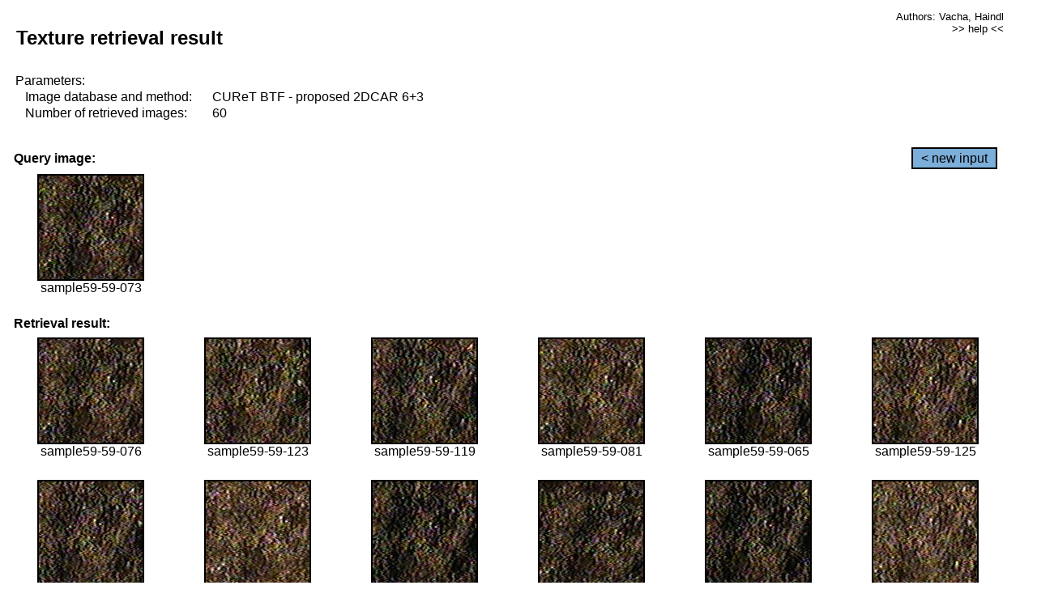

--- FILE ---
content_type: text/html;charset=UTF-8
request_url: http://cbir.utia.cas.cz/retrievalWebDemoCuret/RetrieveImages?database=0&database2=-1&input=5375&number=60&paging=27
body_size: 48799
content:


<!DOCTYPE HTML PUBLIC "-//W3C//DTD HTML 4.01 Transitional//EN"
"http://www.w3.org/TR/html4/loose.dtd">

<html>
  <head>
        <LINK REL="stylesheet" TYPE="text/css" HREF="retr.css">
    <meta http-equiv="Content-Type" content="text/html; charset=UTF-8">
    <title>Demonstration of MRF Illumination Invariants - http://ro.utia.cz/</title>
    <script>
     function toggleHelp() {
       var obj = document.getElementById('help');
	if (obj.style.display == 'none') {
          obj.style.display = 'block';
	} else {
          obj.style.display = 'none';
	}
     }
    </script>

  </head>
  <body>
     <div onclick="toggleHelp()" id="help" style="position:absolute; display:none; width:70%; height:70%; margin:5% 10%; auto; background-color:lightgray; border:1px solid darkgray; padding:2em;">
	<h1>Help</h1>
        <a href="#" style="display:block; position:absolute; top: 10px; right:10px; border:1px solid gray; padding: 2px 2px 2px 2px; text-decoration: none; color: black">x</a>
        <br>
        <p>This demonstration shows retrieval of similar textures, regardless illumination conditions.
        </p>
        
        <p>
           The CUReT texture database consists of images of 61 materials, each acquired under 92
           different illumination and viewpoint directions.
        </p>
        
        <p>
           Click on the image and system will find other similar images. The images
           are considered to be similar if the structure is similar,
           regardless colour or direction of illumination.
           The result images are ordered from left to right and than top to bottom.
           The first is image is the most similar and than dissimilarity increases.
        </p>
        <p>
           More details on algorithm of finding similar images can be found in the published
           <a href="./">articles</a>.
        </p>
        <br>
        <br>
        <br>
        <br>
        <br>
        <br>
        <br>
        <br>
        <br>
        version: October 22, 2009
 </div>
    
    <table border="0" cellpadding="3" width="98%">
      <tbody>
        <tr><td colspan="4">
            <h2>&nbsp;Texture retrieval result</h2>
          </td><td align="right" valign="top" colspan="2">
            <small><a href="./" class="authors">Authors: Vacha, Haindl</a></small><br>
            <small><a href="#" class="help" onclick="toggleHelp(); return false;">>> help <<</a></small>
        </td></tr>
        <!-- parameters -->
        <tr><td colspan="6">
            <table border="0" cellpadding="0" width="100%"><tbody>
                <tr><td>
                    &nbsp;Parameters:<br/>
                </td></tr>
                <tr><td nowrap>
                    &nbsp;&nbsp;&nbsp;&nbsp;Image database and method:&nbsp;
                  </td><td width="80%">
                    CUReT BTF - proposed 2DCAR 6+3
                  </td>
                  
                </tr>
                <tr><td nowrap>
                    &nbsp;&nbsp;&nbsp;&nbsp;Number of retrieved images:&nbsp;
                  </td><td>
                    60
                  </td>
                </tr>
            </tbody></table>
          </td>
        </tr>
        <tr><td colspan="6">
            <br/>
          </td>
        </tr>
        <!-- query image -->
        <tr><td colspan="5">
            <b>&nbsp;Query image:<br/></b>
            
          </td>
          <td align="right" class="tdbutton">
            <a href="ShowInput?database=0&database2=-1&number=60&paging=27" class="button">&lt; new input</a>
            &nbsp;
          </td>
        </tr>
        <tr><td align="center" valign="top">
            <img src="http://cbir.utia.cas.cz:80/retrievalDemo-data/e16-icip/texs/all/sample59-59-073.jpg" alt="sample59-59-073" title="Name:&nbsp;sample59-59-073,&#13;Number:&nbsp;5375,&#13;Class:&nbsp;sample59" class="texture"
                   
                   
              />
            <br/>sample59-59-073
            <br/><br/>
          </td>
        </tr>
        <!--tr><td colspan="6">
            <br/>
          </td>
        </tr-->
        <!-- result images -->
        
        <tr><td colspan="6">
            <b>&nbsp;Retrieval result:</b>
          </td>
          
        </tr>
        
        <tr>
          
          <td align="center" width="16.666666666666668%"
                    
                        valign="top"
                   
              >
            
            <a href="RetrieveImages?database=0&database2=-1&input=5376&number=60&paging=27">
              <img src="http://cbir.utia.cas.cz:80/retrievalDemo-data/e16-icip/texs/all/sample59-59-076.jpg" alt="sample59-59-076" title="Position:&nbsp;1,&#13;Name:&nbsp;sample59-59-076,&#13;Number:&nbsp;5376,&#13;Distance:&nbsp;294.312,&#13;Class:&nbsp;sample59" class="texture"
                   
                   
                   />
            </a>
            <div>sample59-59-076</div>
            &nbsp;
            
            
          </td>
          
          <td align="center" width="16.666666666666668%"
                    
                        valign="top"
                   
              >
            
            <a href="RetrieveImages?database=0&database2=-1&input=5402&number=60&paging=27">
              <img src="http://cbir.utia.cas.cz:80/retrievalDemo-data/e16-icip/texs/all/sample59-59-123.jpg" alt="sample59-59-123" title="Position:&nbsp;2,&#13;Name:&nbsp;sample59-59-123,&#13;Number:&nbsp;5402,&#13;Distance:&nbsp;296.758,&#13;Class:&nbsp;sample59" class="texture"
                   
                   
                   />
            </a>
            <div>sample59-59-123</div>
            &nbsp;
            
            
          </td>
          
          <td align="center" width="16.666666666666668%"
                    
                        valign="top"
                   
              >
            
            <a href="RetrieveImages?database=0&database2=-1&input=5399&number=60&paging=27">
              <img src="http://cbir.utia.cas.cz:80/retrievalDemo-data/e16-icip/texs/all/sample59-59-119.jpg" alt="sample59-59-119" title="Position:&nbsp;3,&#13;Name:&nbsp;sample59-59-119,&#13;Number:&nbsp;5399,&#13;Distance:&nbsp;297.622,&#13;Class:&nbsp;sample59" class="texture"
                   
                   
                   />
            </a>
            <div>sample59-59-119</div>
            &nbsp;
            
            
          </td>
          
          <td align="center" width="16.666666666666668%"
                    
                        valign="top"
                   
              >
            
            <a href="RetrieveImages?database=0&database2=-1&input=5379&number=60&paging=27">
              <img src="http://cbir.utia.cas.cz:80/retrievalDemo-data/e16-icip/texs/all/sample59-59-081.jpg" alt="sample59-59-081" title="Position:&nbsp;4,&#13;Name:&nbsp;sample59-59-081,&#13;Number:&nbsp;5379,&#13;Distance:&nbsp;300.516,&#13;Class:&nbsp;sample59" class="texture"
                   
                   
                   />
            </a>
            <div>sample59-59-081</div>
            &nbsp;
            
            
          </td>
          
          <td align="center" width="16.666666666666668%"
                    
                        valign="top"
                   
              >
            
            <a href="RetrieveImages?database=0&database2=-1&input=5372&number=60&paging=27">
              <img src="http://cbir.utia.cas.cz:80/retrievalDemo-data/e16-icip/texs/all/sample59-59-065.jpg" alt="sample59-59-065" title="Position:&nbsp;5,&#13;Name:&nbsp;sample59-59-065,&#13;Number:&nbsp;5372,&#13;Distance:&nbsp;302.431,&#13;Class:&nbsp;sample59" class="texture"
                   
                   
                   />
            </a>
            <div>sample59-59-065</div>
            &nbsp;
            
            
          </td>
          
          <td align="center" width="16.666666666666668%"
                    
                        valign="top"
                   
              >
            
            <a href="RetrieveImages?database=0&database2=-1&input=5403&number=60&paging=27">
              <img src="http://cbir.utia.cas.cz:80/retrievalDemo-data/e16-icip/texs/all/sample59-59-125.jpg" alt="sample59-59-125" title="Position:&nbsp;6,&#13;Name:&nbsp;sample59-59-125,&#13;Number:&nbsp;5403,&#13;Distance:&nbsp;305.769,&#13;Class:&nbsp;sample59" class="texture"
                   
                   
                   />
            </a>
            <div>sample59-59-125</div>
            &nbsp;
            
            
          </td>
          
          
          
        </tr>
        
        <tr>
          
          <td align="center" width="16.666666666666668%"
                    
                        valign="top"
                   
              >
            
            <a href="RetrieveImages?database=0&database2=-1&input=5400&number=60&paging=27">
              <img src="http://cbir.utia.cas.cz:80/retrievalDemo-data/e16-icip/texs/all/sample59-59-121.jpg" alt="sample59-59-121" title="Position:&nbsp;7,&#13;Name:&nbsp;sample59-59-121,&#13;Number:&nbsp;5400,&#13;Distance:&nbsp;313.143,&#13;Class:&nbsp;sample59" class="texture"
                   
                   
                   />
            </a>
            <div>sample59-59-121</div>
            &nbsp;
            
            
          </td>
          
          <td align="center" width="16.666666666666668%"
                    
                        valign="top"
                   
              >
            
            <a href="RetrieveImages?database=0&database2=-1&input=5354&number=60&paging=27">
              <img src="http://cbir.utia.cas.cz:80/retrievalDemo-data/e16-icip/texs/all/sample59-59-042.jpg" alt="sample59-59-042" title="Position:&nbsp;8,&#13;Name:&nbsp;sample59-59-042,&#13;Number:&nbsp;5354,&#13;Distance:&nbsp;316.658,&#13;Class:&nbsp;sample59" class="texture"
                   
                   
                   />
            </a>
            <div>sample59-59-042</div>
            &nbsp;
            
            
          </td>
          
          <td align="center" width="16.666666666666668%"
                    
                        valign="top"
                   
              >
            
            <a href="RetrieveImages?database=0&database2=-1&input=5397&number=60&paging=27">
              <img src="http://cbir.utia.cas.cz:80/retrievalDemo-data/e16-icip/texs/all/sample59-59-116.jpg" alt="sample59-59-116" title="Position:&nbsp;9,&#13;Name:&nbsp;sample59-59-116,&#13;Number:&nbsp;5397,&#13;Distance:&nbsp;316.876,&#13;Class:&nbsp;sample59" class="texture"
                   
                   
                   />
            </a>
            <div>sample59-59-116</div>
            &nbsp;
            
            
          </td>
          
          <td align="center" width="16.666666666666668%"
                    
                        valign="top"
                   
              >
            
            <a href="RetrieveImages?database=0&database2=-1&input=5374&number=60&paging=27">
              <img src="http://cbir.utia.cas.cz:80/retrievalDemo-data/e16-icip/texs/all/sample59-59-071.jpg" alt="sample59-59-071" title="Position:&nbsp;10,&#13;Name:&nbsp;sample59-59-071,&#13;Number:&nbsp;5374,&#13;Distance:&nbsp;317.214,&#13;Class:&nbsp;sample59" class="texture"
                   
                   
                   />
            </a>
            <div>sample59-59-071</div>
            &nbsp;
            
            
          </td>
          
          <td align="center" width="16.666666666666668%"
                    
                        valign="top"
                   
              >
            
            <a href="RetrieveImages?database=0&database2=-1&input=5396&number=60&paging=27">
              <img src="http://cbir.utia.cas.cz:80/retrievalDemo-data/e16-icip/texs/all/sample59-59-114.jpg" alt="sample59-59-114" title="Position:&nbsp;11,&#13;Name:&nbsp;sample59-59-114,&#13;Number:&nbsp;5396,&#13;Distance:&nbsp;317.606,&#13;Class:&nbsp;sample59" class="texture"
                   
                   
                   />
            </a>
            <div>sample59-59-114</div>
            &nbsp;
            
            
          </td>
          
          <td align="center" width="16.666666666666668%"
                    
                        valign="top"
                   
              >
            
            <a href="RetrieveImages?database=0&database2=-1&input=5406&number=60&paging=27">
              <img src="http://cbir.utia.cas.cz:80/retrievalDemo-data/e16-icip/texs/all/sample59-59-131.jpg" alt="sample59-59-131" title="Position:&nbsp;12,&#13;Name:&nbsp;sample59-59-131,&#13;Number:&nbsp;5406,&#13;Distance:&nbsp;317.87,&#13;Class:&nbsp;sample59" class="texture"
                   
                   
                   />
            </a>
            <div>sample59-59-131</div>
            &nbsp;
            
            
          </td>
          
          
          
        </tr>
        
        <tr>
          
          <td align="center" width="16.666666666666668%"
                    
                        valign="top"
                   
              >
            
            <a href="RetrieveImages?database=0&database2=-1&input=5418&number=60&paging=27">
              <img src="http://cbir.utia.cas.cz:80/retrievalDemo-data/e16-icip/texs/all/sample59-59-156.jpg" alt="sample59-59-156" title="Position:&nbsp;13,&#13;Name:&nbsp;sample59-59-156,&#13;Number:&nbsp;5418,&#13;Distance:&nbsp;318.431,&#13;Class:&nbsp;sample59" class="texture"
                   
                   
                   />
            </a>
            <div>sample59-59-156</div>
            &nbsp;
            
            
          </td>
          
          <td align="center" width="16.666666666666668%"
                    
                        valign="top"
                   
              >
            
            <a href="RetrieveImages?database=0&database2=-1&input=5338&number=60&paging=27">
              <img src="http://cbir.utia.cas.cz:80/retrievalDemo-data/e16-icip/texs/all/sample59-59-014.jpg" alt="sample59-59-014" title="Position:&nbsp;14,&#13;Name:&nbsp;sample59-59-014,&#13;Number:&nbsp;5338,&#13;Distance:&nbsp;319.312,&#13;Class:&nbsp;sample59" class="texture"
                   
                   
                   />
            </a>
            <div>sample59-59-014</div>
            &nbsp;
            
            
          </td>
          
          <td align="center" width="16.666666666666668%"
                    
                        valign="top"
                   
              >
            
            <a href="RetrieveImages?database=0&database2=-1&input=5342&number=60&paging=27">
              <img src="http://cbir.utia.cas.cz:80/retrievalDemo-data/e16-icip/texs/all/sample59-59-022.jpg" alt="sample59-59-022" title="Position:&nbsp;15,&#13;Name:&nbsp;sample59-59-022,&#13;Number:&nbsp;5342,&#13;Distance:&nbsp;319.774,&#13;Class:&nbsp;sample59" class="texture"
                   
                   
                   />
            </a>
            <div>sample59-59-022</div>
            &nbsp;
            
            
          </td>
          
          <td align="center" width="16.666666666666668%"
                    
                        valign="top"
                   
              >
            
            <a href="RetrieveImages?database=0&database2=-1&input=5348&number=60&paging=27">
              <img src="http://cbir.utia.cas.cz:80/retrievalDemo-data/e16-icip/texs/all/sample59-59-033.jpg" alt="sample59-59-033" title="Position:&nbsp;16,&#13;Name:&nbsp;sample59-59-033,&#13;Number:&nbsp;5348,&#13;Distance:&nbsp;320.404,&#13;Class:&nbsp;sample59" class="texture"
                   
                   
                   />
            </a>
            <div>sample59-59-033</div>
            &nbsp;
            
            
          </td>
          
          <td align="center" width="16.666666666666668%"
                    
                        valign="top"
                   
              >
            
            <a href="RetrieveImages?database=0&database2=-1&input=5383&number=60&paging=27">
              <img src="http://cbir.utia.cas.cz:80/retrievalDemo-data/e16-icip/texs/all/sample59-59-090.jpg" alt="sample59-59-090" title="Position:&nbsp;17,&#13;Name:&nbsp;sample59-59-090,&#13;Number:&nbsp;5383,&#13;Distance:&nbsp;321.616,&#13;Class:&nbsp;sample59" class="texture"
                   
                   
                   />
            </a>
            <div>sample59-59-090</div>
            &nbsp;
            
            
          </td>
          
          <td align="center" width="16.666666666666668%"
                    
                        valign="top"
                   
              >
            
            <a href="RetrieveImages?database=0&database2=-1&input=5373&number=60&paging=27">
              <img src="http://cbir.utia.cas.cz:80/retrievalDemo-data/e16-icip/texs/all/sample59-59-068.jpg" alt="sample59-59-068" title="Position:&nbsp;18,&#13;Name:&nbsp;sample59-59-068,&#13;Number:&nbsp;5373,&#13;Distance:&nbsp;321.909,&#13;Class:&nbsp;sample59" class="texture"
                   
                   
                   />
            </a>
            <div>sample59-59-068</div>
            &nbsp;
            
            
          </td>
          
          
          
        </tr>
        
        <tr>
          
          <td align="center" width="16.666666666666668%"
                    
                        valign="top"
                   
              >
            
            <a href="RetrieveImages?database=0&database2=-1&input=5419&number=60&paging=27">
              <img src="http://cbir.utia.cas.cz:80/retrievalDemo-data/e16-icip/texs/all/sample59-59-158.jpg" alt="sample59-59-158" title="Position:&nbsp;19,&#13;Name:&nbsp;sample59-59-158,&#13;Number:&nbsp;5419,&#13;Distance:&nbsp;322.663,&#13;Class:&nbsp;sample59" class="texture"
                   
                   
                   />
            </a>
            <div>sample59-59-158</div>
            &nbsp;
            
            
          </td>
          
          <td align="center" width="16.666666666666668%"
                    
                        valign="top"
                   
              >
            
            <a href="RetrieveImages?database=0&database2=-1&input=5378&number=60&paging=27">
              <img src="http://cbir.utia.cas.cz:80/retrievalDemo-data/e16-icip/texs/all/sample59-59-079.jpg" alt="sample59-59-079" title="Position:&nbsp;20,&#13;Name:&nbsp;sample59-59-079,&#13;Number:&nbsp;5378,&#13;Distance:&nbsp;323.581,&#13;Class:&nbsp;sample59" class="texture"
                   
                   
                   />
            </a>
            <div>sample59-59-079</div>
            &nbsp;
            
            
          </td>
          
          <td align="center" width="16.666666666666668%"
                    
                        valign="top"
                   
              >
            
            <a href="RetrieveImages?database=0&database2=-1&input=5417&number=60&paging=27">
              <img src="http://cbir.utia.cas.cz:80/retrievalDemo-data/e16-icip/texs/all/sample59-59-155.jpg" alt="sample59-59-155" title="Position:&nbsp;21,&#13;Name:&nbsp;sample59-59-155,&#13;Number:&nbsp;5417,&#13;Distance:&nbsp;323.716,&#13;Class:&nbsp;sample59" class="texture"
                   
                   
                   />
            </a>
            <div>sample59-59-155</div>
            &nbsp;
            
            
          </td>
          
          <td align="center" width="16.666666666666668%"
                    
                        valign="top"
                   
              >
            
            <a href="RetrieveImages?database=0&database2=-1&input=5390&number=60&paging=27">
              <img src="http://cbir.utia.cas.cz:80/retrievalDemo-data/e16-icip/texs/all/sample59-59-102.jpg" alt="sample59-59-102" title="Position:&nbsp;22,&#13;Name:&nbsp;sample59-59-102,&#13;Number:&nbsp;5390,&#13;Distance:&nbsp;324.459,&#13;Class:&nbsp;sample59" class="texture"
                   
                   
                   />
            </a>
            <div>sample59-59-102</div>
            &nbsp;
            
            
          </td>
          
          <td align="center" width="16.666666666666668%"
                    
                        valign="top"
                   
              >
            
            <a href="RetrieveImages?database=0&database2=-1&input=5398&number=60&paging=27">
              <img src="http://cbir.utia.cas.cz:80/retrievalDemo-data/e16-icip/texs/all/sample59-59-117.jpg" alt="sample59-59-117" title="Position:&nbsp;23,&#13;Name:&nbsp;sample59-59-117,&#13;Number:&nbsp;5398,&#13;Distance:&nbsp;324.482,&#13;Class:&nbsp;sample59" class="texture"
                   
                   
                   />
            </a>
            <div>sample59-59-117</div>
            &nbsp;
            
            
          </td>
          
          <td align="center" width="16.666666666666668%"
                    
                        valign="top"
                   
              >
            
            <a href="RetrieveImages?database=0&database2=-1&input=5415&number=60&paging=27">
              <img src="http://cbir.utia.cas.cz:80/retrievalDemo-data/e16-icip/texs/all/sample59-59-152.jpg" alt="sample59-59-152" title="Position:&nbsp;24,&#13;Name:&nbsp;sample59-59-152,&#13;Number:&nbsp;5415,&#13;Distance:&nbsp;324.685,&#13;Class:&nbsp;sample59" class="texture"
                   
                   
                   />
            </a>
            <div>sample59-59-152</div>
            &nbsp;
            
            
          </td>
          
          
          
        </tr>
        
        <tr>
          
          <td align="center" width="16.666666666666668%"
                    
                        valign="top"
                   
              >
            
            <a href="RetrieveImages?database=0&database2=-1&input=5421&number=60&paging=27">
              <img src="http://cbir.utia.cas.cz:80/retrievalDemo-data/e16-icip/texs/all/sample59-59-161.jpg" alt="sample59-59-161" title="Position:&nbsp;25,&#13;Name:&nbsp;sample59-59-161,&#13;Number:&nbsp;5421,&#13;Distance:&nbsp;324.856,&#13;Class:&nbsp;sample59" class="texture"
                   
                   
                   />
            </a>
            <div>sample59-59-161</div>
            &nbsp;
            
            
          </td>
          
          <td align="center" width="16.666666666666668%"
                    
                        valign="top"
                   
              >
            
            <a href="RetrieveImages?database=0&database2=-1&input=5401&number=60&paging=27">
              <img src="http://cbir.utia.cas.cz:80/retrievalDemo-data/e16-icip/texs/all/sample59-59-122.jpg" alt="sample59-59-122" title="Position:&nbsp;26,&#13;Name:&nbsp;sample59-59-122,&#13;Number:&nbsp;5401,&#13;Distance:&nbsp;325.36,&#13;Class:&nbsp;sample59" class="texture"
                   
                   
                   />
            </a>
            <div>sample59-59-122</div>
            &nbsp;
            
            
          </td>
          
          <td align="center" width="16.666666666666668%"
                    
                        valign="top"
                   
              >
            
            <a href="RetrieveImages?database=0&database2=-1&input=5395&number=60&paging=27">
              <img src="http://cbir.utia.cas.cz:80/retrievalDemo-data/e16-icip/texs/all/sample59-59-112.jpg" alt="sample59-59-112" title="Position:&nbsp;27,&#13;Name:&nbsp;sample59-59-112,&#13;Number:&nbsp;5395,&#13;Distance:&nbsp;325.951,&#13;Class:&nbsp;sample59" class="texture"
                   
                   
                   />
            </a>
            <div>sample59-59-112</div>
            &nbsp;
            
            
          </td>
          
          <td align="center" width="16.666666666666668%"
                    
                        valign="top"
                   
              >
            
            <a href="RetrieveImages?database=0&database2=-1&input=5387&number=60&paging=27">
              <img src="http://cbir.utia.cas.cz:80/retrievalDemo-data/e16-icip/texs/all/sample59-59-097.jpg" alt="sample59-59-097" title="Position:&nbsp;28,&#13;Name:&nbsp;sample59-59-097,&#13;Number:&nbsp;5387,&#13;Distance:&nbsp;325.985,&#13;Class:&nbsp;sample59" class="texture"
                   
                   
                   />
            </a>
            <div>sample59-59-097</div>
            &nbsp;
            
            
          </td>
          
          <td align="center" width="16.666666666666668%"
                    
                        valign="top"
                   
              >
            
            <a href="RetrieveImages?database=0&database2=-1&input=5340&number=60&paging=27">
              <img src="http://cbir.utia.cas.cz:80/retrievalDemo-data/e16-icip/texs/all/sample59-59-017.jpg" alt="sample59-59-017" title="Position:&nbsp;29,&#13;Name:&nbsp;sample59-59-017,&#13;Number:&nbsp;5340,&#13;Distance:&nbsp;326.759,&#13;Class:&nbsp;sample59" class="texture"
                   
                   
                   />
            </a>
            <div>sample59-59-017</div>
            &nbsp;
            
            
          </td>
          
          <td align="center" width="16.666666666666668%"
                    
                        valign="top"
                   
              >
            
            <a href="RetrieveImages?database=0&database2=-1&input=5414&number=60&paging=27">
              <img src="http://cbir.utia.cas.cz:80/retrievalDemo-data/e16-icip/texs/all/sample59-59-150.jpg" alt="sample59-59-150" title="Position:&nbsp;30,&#13;Name:&nbsp;sample59-59-150,&#13;Number:&nbsp;5414,&#13;Distance:&nbsp;327.047,&#13;Class:&nbsp;sample59" class="texture"
                   
                   
                   />
            </a>
            <div>sample59-59-150</div>
            &nbsp;
            
            
          </td>
          
          
          
        </tr>
        
        <tr>
          
          <td align="center" width="16.666666666666668%"
                    
                        valign="top"
                   
              >
            
            <a href="RetrieveImages?database=0&database2=-1&input=5337&number=60&paging=27">
              <img src="http://cbir.utia.cas.cz:80/retrievalDemo-data/e16-icip/texs/all/sample59-59-011.jpg" alt="sample59-59-011" title="Position:&nbsp;31,&#13;Name:&nbsp;sample59-59-011,&#13;Number:&nbsp;5337,&#13;Distance:&nbsp;327.331,&#13;Class:&nbsp;sample59" class="texture"
                   
                   
                   />
            </a>
            <div>sample59-59-011</div>
            &nbsp;
            
            
          </td>
          
          <td align="center" width="16.666666666666668%"
                    
                        valign="top"
                   
              >
            
            <a href="RetrieveImages?database=0&database2=-1&input=5416&number=60&paging=27">
              <img src="http://cbir.utia.cas.cz:80/retrievalDemo-data/e16-icip/texs/all/sample59-59-154.jpg" alt="sample59-59-154" title="Position:&nbsp;32,&#13;Name:&nbsp;sample59-59-154,&#13;Number:&nbsp;5416,&#13;Distance:&nbsp;329.38,&#13;Class:&nbsp;sample59" class="texture"
                   
                   
                   />
            </a>
            <div>sample59-59-154</div>
            &nbsp;
            
            
          </td>
          
          <td align="center" width="16.666666666666668%"
                    
                        valign="top"
                   
              >
            
            <a href="RetrieveImages?database=0&database2=-1&input=5404&number=60&paging=27">
              <img src="http://cbir.utia.cas.cz:80/retrievalDemo-data/e16-icip/texs/all/sample59-59-128.jpg" alt="sample59-59-128" title="Position:&nbsp;33,&#13;Name:&nbsp;sample59-59-128,&#13;Number:&nbsp;5404,&#13;Distance:&nbsp;329.588,&#13;Class:&nbsp;sample59" class="texture"
                   
                   
                   />
            </a>
            <div>sample59-59-128</div>
            &nbsp;
            
            
          </td>
          
          <td align="center" width="16.666666666666668%"
                    
                        valign="top"
                   
              >
            
            <a href="RetrieveImages?database=0&database2=-1&input=5351&number=60&paging=27">
              <img src="http://cbir.utia.cas.cz:80/retrievalDemo-data/e16-icip/texs/all/sample59-59-037.jpg" alt="sample59-59-037" title="Position:&nbsp;34,&#13;Name:&nbsp;sample59-59-037,&#13;Number:&nbsp;5351,&#13;Distance:&nbsp;330.526,&#13;Class:&nbsp;sample59" class="texture"
                   
                   
                   />
            </a>
            <div>sample59-59-037</div>
            &nbsp;
            
            
          </td>
          
          <td align="center" width="16.666666666666668%"
                    
                        valign="top"
                   
              >
            
            <a href="RetrieveImages?database=0&database2=-1&input=5381&number=60&paging=27">
              <img src="http://cbir.utia.cas.cz:80/retrievalDemo-data/e16-icip/texs/all/sample59-59-085.jpg" alt="sample59-59-085" title="Position:&nbsp;35,&#13;Name:&nbsp;sample59-59-085,&#13;Number:&nbsp;5381,&#13;Distance:&nbsp;331.27,&#13;Class:&nbsp;sample59" class="texture"
                   
                   
                   />
            </a>
            <div>sample59-59-085</div>
            &nbsp;
            
            
          </td>
          
          <td align="center" width="16.666666666666668%"
                    
                        valign="top"
                   
              >
            
            <a href="RetrieveImages?database=0&database2=-1&input=5420&number=60&paging=27">
              <img src="http://cbir.utia.cas.cz:80/retrievalDemo-data/e16-icip/texs/all/sample59-59-160.jpg" alt="sample59-59-160" title="Position:&nbsp;36,&#13;Name:&nbsp;sample59-59-160,&#13;Number:&nbsp;5420,&#13;Distance:&nbsp;331.647,&#13;Class:&nbsp;sample59" class="texture"
                   
                   
                   />
            </a>
            <div>sample59-59-160</div>
            &nbsp;
            
            
          </td>
          
          
          
        </tr>
        
        <tr>
          
          <td align="center" width="16.666666666666668%"
                    
                        valign="top"
                   
              >
            
            <a href="RetrieveImages?database=0&database2=-1&input=5346&number=60&paging=27">
              <img src="http://cbir.utia.cas.cz:80/retrievalDemo-data/e16-icip/texs/all/sample59-59-030.jpg" alt="sample59-59-030" title="Position:&nbsp;37,&#13;Name:&nbsp;sample59-59-030,&#13;Number:&nbsp;5346,&#13;Distance:&nbsp;334.04,&#13;Class:&nbsp;sample59" class="texture"
                   
                   
                   />
            </a>
            <div>sample59-59-030</div>
            &nbsp;
            
            
          </td>
          
          <td align="center" width="16.666666666666668%"
                    
                        valign="top"
                   
              >
            
            <a href="RetrieveImages?database=0&database2=-1&input=5405&number=60&paging=27">
              <img src="http://cbir.utia.cas.cz:80/retrievalDemo-data/e16-icip/texs/all/sample59-59-129.jpg" alt="sample59-59-129" title="Position:&nbsp;38,&#13;Name:&nbsp;sample59-59-129,&#13;Number:&nbsp;5405,&#13;Distance:&nbsp;334.286,&#13;Class:&nbsp;sample59" class="texture"
                   
                   
                   />
            </a>
            <div>sample59-59-129</div>
            &nbsp;
            
            
          </td>
          
          <td align="center" width="16.666666666666668%"
                    
                        valign="top"
                   
              >
            
            <a href="RetrieveImages?database=0&database2=-1&input=5344&number=60&paging=27">
              <img src="http://cbir.utia.cas.cz:80/retrievalDemo-data/e16-icip/texs/all/sample59-59-026.jpg" alt="sample59-59-026" title="Position:&nbsp;39,&#13;Name:&nbsp;sample59-59-026,&#13;Number:&nbsp;5344,&#13;Distance:&nbsp;334.459,&#13;Class:&nbsp;sample59" class="texture"
                   
                   
                   />
            </a>
            <div>sample59-59-026</div>
            &nbsp;
            
            
          </td>
          
          <td align="center" width="16.666666666666668%"
                    
                        valign="top"
                   
              >
            
            <a href="RetrieveImages?database=0&database2=-1&input=5408&number=60&paging=27">
              <img src="http://cbir.utia.cas.cz:80/retrievalDemo-data/e16-icip/texs/all/sample59-59-136.jpg" alt="sample59-59-136" title="Position:&nbsp;40,&#13;Name:&nbsp;sample59-59-136,&#13;Number:&nbsp;5408,&#13;Distance:&nbsp;334.78,&#13;Class:&nbsp;sample59" class="texture"
                   
                   
                   />
            </a>
            <div>sample59-59-136</div>
            &nbsp;
            
            
          </td>
          
          <td align="center" width="16.666666666666668%"
                    
                        valign="top"
                   
              >
            
            <a href="RetrieveImages?database=0&database2=-1&input=5368&number=60&paging=27">
              <img src="http://cbir.utia.cas.cz:80/retrievalDemo-data/e16-icip/texs/all/sample59-59-057.jpg" alt="sample59-59-057" title="Position:&nbsp;41,&#13;Name:&nbsp;sample59-59-057,&#13;Number:&nbsp;5368,&#13;Distance:&nbsp;335.187,&#13;Class:&nbsp;sample59" class="texture"
                   
                   
                   />
            </a>
            <div>sample59-59-057</div>
            &nbsp;
            
            
          </td>
          
          <td align="center" width="16.666666666666668%"
                    
                        valign="top"
                   
              >
            
            <a href="RetrieveImages?database=0&database2=-1&input=5382&number=60&paging=27">
              <img src="http://cbir.utia.cas.cz:80/retrievalDemo-data/e16-icip/texs/all/sample59-59-087.jpg" alt="sample59-59-087" title="Position:&nbsp;42,&#13;Name:&nbsp;sample59-59-087,&#13;Number:&nbsp;5382,&#13;Distance:&nbsp;335.2,&#13;Class:&nbsp;sample59" class="texture"
                   
                   
                   />
            </a>
            <div>sample59-59-087</div>
            &nbsp;
            
            
          </td>
          
          
          
        </tr>
        
        <tr>
          
          <td align="center" width="16.666666666666668%"
                    
                        valign="top"
                   
              >
            
            <a href="RetrieveImages?database=0&database2=-1&input=5361&number=60&paging=27">
              <img src="http://cbir.utia.cas.cz:80/retrievalDemo-data/e16-icip/texs/all/sample59-59-049.jpg" alt="sample59-59-049" title="Position:&nbsp;43,&#13;Name:&nbsp;sample59-59-049,&#13;Number:&nbsp;5361,&#13;Distance:&nbsp;336.545,&#13;Class:&nbsp;sample59" class="texture"
                   
                   
                   />
            </a>
            <div>sample59-59-049</div>
            &nbsp;
            
            
          </td>
          
          <td align="center" width="16.666666666666668%"
                    
                        valign="top"
                   
              >
            
            <a href="RetrieveImages?database=0&database2=-1&input=5392&number=60&paging=27">
              <img src="http://cbir.utia.cas.cz:80/retrievalDemo-data/e16-icip/texs/all/sample59-59-104.jpg" alt="sample59-59-104" title="Position:&nbsp;44,&#13;Name:&nbsp;sample59-59-104,&#13;Number:&nbsp;5392,&#13;Distance:&nbsp;336.714,&#13;Class:&nbsp;sample59" class="texture"
                   
                   
                   />
            </a>
            <div>sample59-59-104</div>
            &nbsp;
            
            
          </td>
          
          <td align="center" width="16.666666666666668%"
                    
                        valign="top"
                   
              >
            
            <a href="RetrieveImages?database=0&database2=-1&input=5359&number=60&paging=27">
              <img src="http://cbir.utia.cas.cz:80/retrievalDemo-data/e16-icip/texs/all/sample59-59-047.jpg" alt="sample59-59-047" title="Position:&nbsp;45,&#13;Name:&nbsp;sample59-59-047,&#13;Number:&nbsp;5359,&#13;Distance:&nbsp;336.841,&#13;Class:&nbsp;sample59" class="texture"
                   
                   
                   />
            </a>
            <div>sample59-59-047</div>
            &nbsp;
            
            
          </td>
          
          <td align="center" width="16.666666666666668%"
                    
                        valign="top"
                   
              >
            
            <a href="RetrieveImages?database=0&database2=-1&input=5410&number=60&paging=27">
              <img src="http://cbir.utia.cas.cz:80/retrievalDemo-data/e16-icip/texs/all/sample59-59-143.jpg" alt="sample59-59-143" title="Position:&nbsp;46,&#13;Name:&nbsp;sample59-59-143,&#13;Number:&nbsp;5410,&#13;Distance:&nbsp;337.511,&#13;Class:&nbsp;sample59" class="texture"
                   
                   
                   />
            </a>
            <div>sample59-59-143</div>
            &nbsp;
            
            
          </td>
          
          <td align="center" width="16.666666666666668%"
                    
                        valign="top"
                   
              >
            
            <a href="RetrieveImages?database=0&database2=-1&input=5369&number=60&paging=27">
              <img src="http://cbir.utia.cas.cz:80/retrievalDemo-data/e16-icip/texs/all/sample59-59-059.jpg" alt="sample59-59-059" title="Position:&nbsp;47,&#13;Name:&nbsp;sample59-59-059,&#13;Number:&nbsp;5369,&#13;Distance:&nbsp;337.913,&#13;Class:&nbsp;sample59" class="texture"
                   
                   
                   />
            </a>
            <div>sample59-59-059</div>
            &nbsp;
            
            
          </td>
          
          <td align="center" width="16.666666666666668%"
                    
                        valign="top"
                   
              >
            
            <a href="RetrieveImages?database=0&database2=-1&input=5407&number=60&paging=27">
              <img src="http://cbir.utia.cas.cz:80/retrievalDemo-data/e16-icip/texs/all/sample59-59-134.jpg" alt="sample59-59-134" title="Position:&nbsp;48,&#13;Name:&nbsp;sample59-59-134,&#13;Number:&nbsp;5407,&#13;Distance:&nbsp;338.519,&#13;Class:&nbsp;sample59" class="texture"
                   
                   
                   />
            </a>
            <div>sample59-59-134</div>
            &nbsp;
            
            
          </td>
          
          
          
        </tr>
        
        <tr>
          
          <td align="center" width="16.666666666666668%"
                    
                        valign="top"
                   
              >
            
            <a href="RetrieveImages?database=0&database2=-1&input=5385&number=60&paging=27">
              <img src="http://cbir.utia.cas.cz:80/retrievalDemo-data/e16-icip/texs/all/sample59-59-094.jpg" alt="sample59-59-094" title="Position:&nbsp;49,&#13;Name:&nbsp;sample59-59-094,&#13;Number:&nbsp;5385,&#13;Distance:&nbsp;339.789,&#13;Class:&nbsp;sample59" class="texture"
                   
                   
                   />
            </a>
            <div>sample59-59-094</div>
            &nbsp;
            
            
          </td>
          
          <td align="center" width="16.666666666666668%"
                    
                        valign="top"
                   
              >
            
            <a href="RetrieveImages?database=0&database2=-1&input=5377&number=60&paging=27">
              <img src="http://cbir.utia.cas.cz:80/retrievalDemo-data/e16-icip/texs/all/sample59-59-078.jpg" alt="sample59-59-078" title="Position:&nbsp;50,&#13;Name:&nbsp;sample59-59-078,&#13;Number:&nbsp;5377,&#13;Distance:&nbsp;340.315,&#13;Class:&nbsp;sample59" class="texture"
                   
                   
                   />
            </a>
            <div>sample59-59-078</div>
            &nbsp;
            
            
          </td>
          
          <td align="center" width="16.666666666666668%"
                    
                        valign="top"
                   
              >
            
            <a href="RetrieveImages?database=0&database2=-1&input=5370&number=60&paging=27">
              <img src="http://cbir.utia.cas.cz:80/retrievalDemo-data/e16-icip/texs/all/sample59-59-061.jpg" alt="sample59-59-061" title="Position:&nbsp;51,&#13;Name:&nbsp;sample59-59-061,&#13;Number:&nbsp;5370,&#13;Distance:&nbsp;340.989,&#13;Class:&nbsp;sample59" class="texture"
                   
                   
                   />
            </a>
            <div>sample59-59-061</div>
            &nbsp;
            
            
          </td>
          
          <td align="center" width="16.666666666666668%"
                    
                        valign="top"
                   
              >
            
            <a href="RetrieveImages?database=0&database2=-1&input=5358&number=60&paging=27">
              <img src="http://cbir.utia.cas.cz:80/retrievalDemo-data/e16-icip/texs/all/sample59-59-046.jpg" alt="sample59-59-046" title="Position:&nbsp;52,&#13;Name:&nbsp;sample59-59-046,&#13;Number:&nbsp;5358,&#13;Distance:&nbsp;341.041,&#13;Class:&nbsp;sample59" class="texture"
                   
                   
                   />
            </a>
            <div>sample59-59-046</div>
            &nbsp;
            
            
          </td>
          
          <td align="center" width="16.666666666666668%"
                    
                        valign="top"
                   
              >
            
            <a href="RetrieveImages?database=0&database2=-1&input=4409&number=60&paging=27">
              <img src="http://cbir.utia.cas.cz:80/retrievalDemo-data/e16-icip/texs/all/sample48-48-161.jpg" alt="sample48-48-161" title="Position:&nbsp;53,&#13;Name:&nbsp;sample48-48-161,&#13;Number:&nbsp;4409,&#13;Distance:&nbsp;341.297,&#13;Class:&nbsp;sample48" class="texture"
                   
                   
                   />
            </a>
            <div>sample48-48-161</div>
            &nbsp;
            
            
          </td>
          
          <td align="center" width="16.666666666666668%"
                    
                        valign="top"
                   
              >
            
            <a href="RetrieveImages?database=0&database2=-1&input=85&number=60&paging=27">
              <img src="http://cbir.utia.cas.cz:80/retrievalDemo-data/e16-icip/texs/all/sample01-01-161.jpg" alt="sample01-01-161" title="Position:&nbsp;54,&#13;Name:&nbsp;sample01-01-161,&#13;Number:&nbsp;85,&#13;Distance:&nbsp;343.603,&#13;Class:&nbsp;sample01" class="texture"
                   
                   
                   />
            </a>
            <div>sample01-01-161</div>
            &nbsp;
            
            
          </td>
          
          
          
        </tr>
        
        <tr>
          
          <td align="center" width="16.666666666666668%"
                    
                        valign="top"
                   
              >
            
            <a href="RetrieveImages?database=0&database2=-1&input=5380&number=60&paging=27">
              <img src="http://cbir.utia.cas.cz:80/retrievalDemo-data/e16-icip/texs/all/sample59-59-084.jpg" alt="sample59-59-084" title="Position:&nbsp;55,&#13;Name:&nbsp;sample59-59-084,&#13;Number:&nbsp;5380,&#13;Distance:&nbsp;343.691,&#13;Class:&nbsp;sample59" class="texture"
                   
                   
                   />
            </a>
            <div>sample59-59-084</div>
            &nbsp;
            
            
          </td>
          
          <td align="center" width="16.666666666666668%"
                    
                        valign="top"
                   
              >
            
            <a href="RetrieveImages?database=0&database2=-1&input=5371&number=60&paging=27">
              <img src="http://cbir.utia.cas.cz:80/retrievalDemo-data/e16-icip/texs/all/sample59-59-063.jpg" alt="sample59-59-063" title="Position:&nbsp;56,&#13;Name:&nbsp;sample59-59-063,&#13;Number:&nbsp;5371,&#13;Distance:&nbsp;344.045,&#13;Class:&nbsp;sample59" class="texture"
                   
                   
                   />
            </a>
            <div>sample59-59-063</div>
            &nbsp;
            
            
          </td>
          
          <td align="center" width="16.666666666666668%"
                    
                        valign="top"
                   
              >
            
            <a href="RetrieveImages?database=0&database2=-1&input=1427&number=60&paging=27">
              <img src="http://cbir.utia.cas.cz:80/retrievalDemo-data/e16-icip/texs/all/sample16-16-090.jpg" alt="sample16-16-090" title="Position:&nbsp;57,&#13;Name:&nbsp;sample16-16-090,&#13;Number:&nbsp;1427,&#13;Distance:&nbsp;344.113,&#13;Class:&nbsp;sample16" class="texture"
                   
                   
                   />
            </a>
            <div>sample16-16-090</div>
            &nbsp;
            
            
          </td>
          
          <td align="center" width="16.666666666666668%"
                    
                        valign="top"
                   
              >
            
            <a href="RetrieveImages?database=0&database2=-1&input=5384&number=60&paging=27">
              <img src="http://cbir.utia.cas.cz:80/retrievalDemo-data/e16-icip/texs/all/sample59-59-093.jpg" alt="sample59-59-093" title="Position:&nbsp;58,&#13;Name:&nbsp;sample59-59-093,&#13;Number:&nbsp;5384,&#13;Distance:&nbsp;344.552,&#13;Class:&nbsp;sample59" class="texture"
                   
                   
                   />
            </a>
            <div>sample59-59-093</div>
            &nbsp;
            
            
          </td>
          
          <td align="center" width="16.666666666666668%"
                    
                        valign="top"
                   
              >
            
            <a href="RetrieveImages?database=0&database2=-1&input=4392&number=60&paging=27">
              <img src="http://cbir.utia.cas.cz:80/retrievalDemo-data/e16-icip/texs/all/sample48-48-128.jpg" alt="sample48-48-128" title="Position:&nbsp;59,&#13;Name:&nbsp;sample48-48-128,&#13;Number:&nbsp;4392,&#13;Distance:&nbsp;345.215,&#13;Class:&nbsp;sample48" class="texture"
                   
                   
                   />
            </a>
            <div>sample48-48-128</div>
            &nbsp;
            
            
          </td>
          
          <td align="center" width="16.666666666666668%"
                    
                        valign="top"
                   
              >
            
            <a href="RetrieveImages?database=0&database2=-1&input=5413&number=60&paging=27">
              <img src="http://cbir.utia.cas.cz:80/retrievalDemo-data/e16-icip/texs/all/sample59-59-149.jpg" alt="sample59-59-149" title="Position:&nbsp;60,&#13;Name:&nbsp;sample59-59-149,&#13;Number:&nbsp;5413,&#13;Distance:&nbsp;345.743,&#13;Class:&nbsp;sample59" class="texture"
                   
                   
                   />
            </a>
            <div>sample59-59-149</div>
            &nbsp;
            
            
          </td>
          
          
          
        </tr>
        
      </tbody>
    </table>

  </body>
</html>
